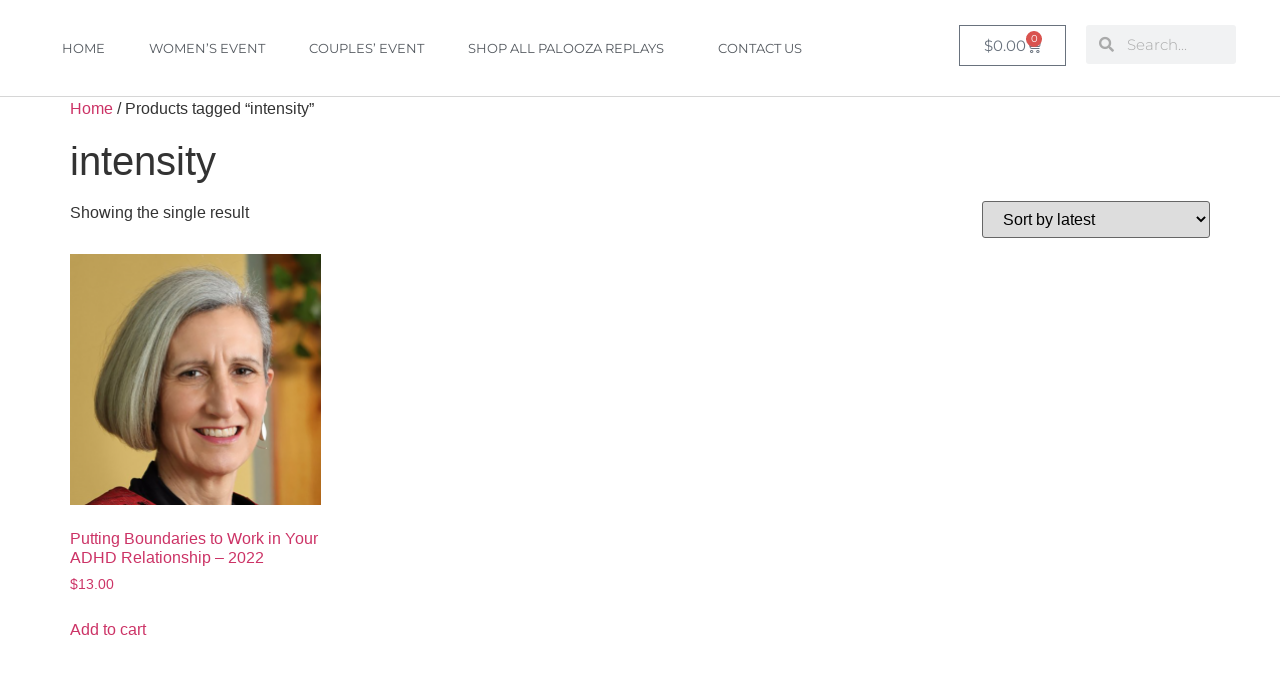

--- FILE ---
content_type: text/html; charset=UTF-8
request_url: https://adhdpalooza.com/product-tag/intensity/
body_size: 12220
content:
<!doctype html>
<html lang="en-US">
<head>
	<meta charset="UTF-8">
	<meta name="viewport" content="width=device-width, initial-scale=1">
	<link rel="profile" href="https://gmpg.org/xfn/11">
	<title>intensity &#8211; ADHD Paloozas</title>
<meta name='robots' content='max-image-preview:large' />
	<style>img:is([sizes="auto" i], [sizes^="auto," i]) { contain-intrinsic-size: 3000px 1500px }</style>
	<style id='global-styles-inline-css'>
:root{--wp--preset--aspect-ratio--square: 1;--wp--preset--aspect-ratio--4-3: 4/3;--wp--preset--aspect-ratio--3-4: 3/4;--wp--preset--aspect-ratio--3-2: 3/2;--wp--preset--aspect-ratio--2-3: 2/3;--wp--preset--aspect-ratio--16-9: 16/9;--wp--preset--aspect-ratio--9-16: 9/16;--wp--preset--color--black: #000000;--wp--preset--color--cyan-bluish-gray: #abb8c3;--wp--preset--color--white: #ffffff;--wp--preset--color--pale-pink: #f78da7;--wp--preset--color--vivid-red: #cf2e2e;--wp--preset--color--luminous-vivid-orange: #ff6900;--wp--preset--color--luminous-vivid-amber: #fcb900;--wp--preset--color--light-green-cyan: #7bdcb5;--wp--preset--color--vivid-green-cyan: #00d084;--wp--preset--color--pale-cyan-blue: #8ed1fc;--wp--preset--color--vivid-cyan-blue: #0693e3;--wp--preset--color--vivid-purple: #9b51e0;--wp--preset--gradient--vivid-cyan-blue-to-vivid-purple: linear-gradient(135deg,rgba(6,147,227,1) 0%,rgb(155,81,224) 100%);--wp--preset--gradient--light-green-cyan-to-vivid-green-cyan: linear-gradient(135deg,rgb(122,220,180) 0%,rgb(0,208,130) 100%);--wp--preset--gradient--luminous-vivid-amber-to-luminous-vivid-orange: linear-gradient(135deg,rgba(252,185,0,1) 0%,rgba(255,105,0,1) 100%);--wp--preset--gradient--luminous-vivid-orange-to-vivid-red: linear-gradient(135deg,rgba(255,105,0,1) 0%,rgb(207,46,46) 100%);--wp--preset--gradient--very-light-gray-to-cyan-bluish-gray: linear-gradient(135deg,rgb(238,238,238) 0%,rgb(169,184,195) 100%);--wp--preset--gradient--cool-to-warm-spectrum: linear-gradient(135deg,rgb(74,234,220) 0%,rgb(151,120,209) 20%,rgb(207,42,186) 40%,rgb(238,44,130) 60%,rgb(251,105,98) 80%,rgb(254,248,76) 100%);--wp--preset--gradient--blush-light-purple: linear-gradient(135deg,rgb(255,206,236) 0%,rgb(152,150,240) 100%);--wp--preset--gradient--blush-bordeaux: linear-gradient(135deg,rgb(254,205,165) 0%,rgb(254,45,45) 50%,rgb(107,0,62) 100%);--wp--preset--gradient--luminous-dusk: linear-gradient(135deg,rgb(255,203,112) 0%,rgb(199,81,192) 50%,rgb(65,88,208) 100%);--wp--preset--gradient--pale-ocean: linear-gradient(135deg,rgb(255,245,203) 0%,rgb(182,227,212) 50%,rgb(51,167,181) 100%);--wp--preset--gradient--electric-grass: linear-gradient(135deg,rgb(202,248,128) 0%,rgb(113,206,126) 100%);--wp--preset--gradient--midnight: linear-gradient(135deg,rgb(2,3,129) 0%,rgb(40,116,252) 100%);--wp--preset--font-size--small: 13px;--wp--preset--font-size--medium: 20px;--wp--preset--font-size--large: 36px;--wp--preset--font-size--x-large: 42px;--wp--preset--spacing--20: 0.44rem;--wp--preset--spacing--30: 0.67rem;--wp--preset--spacing--40: 1rem;--wp--preset--spacing--50: 1.5rem;--wp--preset--spacing--60: 2.25rem;--wp--preset--spacing--70: 3.38rem;--wp--preset--spacing--80: 5.06rem;--wp--preset--shadow--natural: 6px 6px 9px rgba(0, 0, 0, 0.2);--wp--preset--shadow--deep: 12px 12px 50px rgba(0, 0, 0, 0.4);--wp--preset--shadow--sharp: 6px 6px 0px rgba(0, 0, 0, 0.2);--wp--preset--shadow--outlined: 6px 6px 0px -3px rgba(255, 255, 255, 1), 6px 6px rgba(0, 0, 0, 1);--wp--preset--shadow--crisp: 6px 6px 0px rgba(0, 0, 0, 1);}:root { --wp--style--global--content-size: 800px;--wp--style--global--wide-size: 1200px; }:where(body) { margin: 0; }.wp-site-blocks > .alignleft { float: left; margin-right: 2em; }.wp-site-blocks > .alignright { float: right; margin-left: 2em; }.wp-site-blocks > .aligncenter { justify-content: center; margin-left: auto; margin-right: auto; }:where(.wp-site-blocks) > * { margin-block-start: 24px; margin-block-end: 0; }:where(.wp-site-blocks) > :first-child { margin-block-start: 0; }:where(.wp-site-blocks) > :last-child { margin-block-end: 0; }:root { --wp--style--block-gap: 24px; }:root :where(.is-layout-flow) > :first-child{margin-block-start: 0;}:root :where(.is-layout-flow) > :last-child{margin-block-end: 0;}:root :where(.is-layout-flow) > *{margin-block-start: 24px;margin-block-end: 0;}:root :where(.is-layout-constrained) > :first-child{margin-block-start: 0;}:root :where(.is-layout-constrained) > :last-child{margin-block-end: 0;}:root :where(.is-layout-constrained) > *{margin-block-start: 24px;margin-block-end: 0;}:root :where(.is-layout-flex){gap: 24px;}:root :where(.is-layout-grid){gap: 24px;}.is-layout-flow > .alignleft{float: left;margin-inline-start: 0;margin-inline-end: 2em;}.is-layout-flow > .alignright{float: right;margin-inline-start: 2em;margin-inline-end: 0;}.is-layout-flow > .aligncenter{margin-left: auto !important;margin-right: auto !important;}.is-layout-constrained > .alignleft{float: left;margin-inline-start: 0;margin-inline-end: 2em;}.is-layout-constrained > .alignright{float: right;margin-inline-start: 2em;margin-inline-end: 0;}.is-layout-constrained > .aligncenter{margin-left: auto !important;margin-right: auto !important;}.is-layout-constrained > :where(:not(.alignleft):not(.alignright):not(.alignfull)){max-width: var(--wp--style--global--content-size);margin-left: auto !important;margin-right: auto !important;}.is-layout-constrained > .alignwide{max-width: var(--wp--style--global--wide-size);}body .is-layout-flex{display: flex;}.is-layout-flex{flex-wrap: wrap;align-items: center;}.is-layout-flex > :is(*, div){margin: 0;}body .is-layout-grid{display: grid;}.is-layout-grid > :is(*, div){margin: 0;}body{padding-top: 0px;padding-right: 0px;padding-bottom: 0px;padding-left: 0px;}a:where(:not(.wp-element-button)){text-decoration: underline;}:root :where(.wp-element-button, .wp-block-button__link){background-color: #32373c;border-width: 0;color: #fff;font-family: inherit;font-size: inherit;line-height: inherit;padding: calc(0.667em + 2px) calc(1.333em + 2px);text-decoration: none;}.has-black-color{color: var(--wp--preset--color--black) !important;}.has-cyan-bluish-gray-color{color: var(--wp--preset--color--cyan-bluish-gray) !important;}.has-white-color{color: var(--wp--preset--color--white) !important;}.has-pale-pink-color{color: var(--wp--preset--color--pale-pink) !important;}.has-vivid-red-color{color: var(--wp--preset--color--vivid-red) !important;}.has-luminous-vivid-orange-color{color: var(--wp--preset--color--luminous-vivid-orange) !important;}.has-luminous-vivid-amber-color{color: var(--wp--preset--color--luminous-vivid-amber) !important;}.has-light-green-cyan-color{color: var(--wp--preset--color--light-green-cyan) !important;}.has-vivid-green-cyan-color{color: var(--wp--preset--color--vivid-green-cyan) !important;}.has-pale-cyan-blue-color{color: var(--wp--preset--color--pale-cyan-blue) !important;}.has-vivid-cyan-blue-color{color: var(--wp--preset--color--vivid-cyan-blue) !important;}.has-vivid-purple-color{color: var(--wp--preset--color--vivid-purple) !important;}.has-black-background-color{background-color: var(--wp--preset--color--black) !important;}.has-cyan-bluish-gray-background-color{background-color: var(--wp--preset--color--cyan-bluish-gray) !important;}.has-white-background-color{background-color: var(--wp--preset--color--white) !important;}.has-pale-pink-background-color{background-color: var(--wp--preset--color--pale-pink) !important;}.has-vivid-red-background-color{background-color: var(--wp--preset--color--vivid-red) !important;}.has-luminous-vivid-orange-background-color{background-color: var(--wp--preset--color--luminous-vivid-orange) !important;}.has-luminous-vivid-amber-background-color{background-color: var(--wp--preset--color--luminous-vivid-amber) !important;}.has-light-green-cyan-background-color{background-color: var(--wp--preset--color--light-green-cyan) !important;}.has-vivid-green-cyan-background-color{background-color: var(--wp--preset--color--vivid-green-cyan) !important;}.has-pale-cyan-blue-background-color{background-color: var(--wp--preset--color--pale-cyan-blue) !important;}.has-vivid-cyan-blue-background-color{background-color: var(--wp--preset--color--vivid-cyan-blue) !important;}.has-vivid-purple-background-color{background-color: var(--wp--preset--color--vivid-purple) !important;}.has-black-border-color{border-color: var(--wp--preset--color--black) !important;}.has-cyan-bluish-gray-border-color{border-color: var(--wp--preset--color--cyan-bluish-gray) !important;}.has-white-border-color{border-color: var(--wp--preset--color--white) !important;}.has-pale-pink-border-color{border-color: var(--wp--preset--color--pale-pink) !important;}.has-vivid-red-border-color{border-color: var(--wp--preset--color--vivid-red) !important;}.has-luminous-vivid-orange-border-color{border-color: var(--wp--preset--color--luminous-vivid-orange) !important;}.has-luminous-vivid-amber-border-color{border-color: var(--wp--preset--color--luminous-vivid-amber) !important;}.has-light-green-cyan-border-color{border-color: var(--wp--preset--color--light-green-cyan) !important;}.has-vivid-green-cyan-border-color{border-color: var(--wp--preset--color--vivid-green-cyan) !important;}.has-pale-cyan-blue-border-color{border-color: var(--wp--preset--color--pale-cyan-blue) !important;}.has-vivid-cyan-blue-border-color{border-color: var(--wp--preset--color--vivid-cyan-blue) !important;}.has-vivid-purple-border-color{border-color: var(--wp--preset--color--vivid-purple) !important;}.has-vivid-cyan-blue-to-vivid-purple-gradient-background{background: var(--wp--preset--gradient--vivid-cyan-blue-to-vivid-purple) !important;}.has-light-green-cyan-to-vivid-green-cyan-gradient-background{background: var(--wp--preset--gradient--light-green-cyan-to-vivid-green-cyan) !important;}.has-luminous-vivid-amber-to-luminous-vivid-orange-gradient-background{background: var(--wp--preset--gradient--luminous-vivid-amber-to-luminous-vivid-orange) !important;}.has-luminous-vivid-orange-to-vivid-red-gradient-background{background: var(--wp--preset--gradient--luminous-vivid-orange-to-vivid-red) !important;}.has-very-light-gray-to-cyan-bluish-gray-gradient-background{background: var(--wp--preset--gradient--very-light-gray-to-cyan-bluish-gray) !important;}.has-cool-to-warm-spectrum-gradient-background{background: var(--wp--preset--gradient--cool-to-warm-spectrum) !important;}.has-blush-light-purple-gradient-background{background: var(--wp--preset--gradient--blush-light-purple) !important;}.has-blush-bordeaux-gradient-background{background: var(--wp--preset--gradient--blush-bordeaux) !important;}.has-luminous-dusk-gradient-background{background: var(--wp--preset--gradient--luminous-dusk) !important;}.has-pale-ocean-gradient-background{background: var(--wp--preset--gradient--pale-ocean) !important;}.has-electric-grass-gradient-background{background: var(--wp--preset--gradient--electric-grass) !important;}.has-midnight-gradient-background{background: var(--wp--preset--gradient--midnight) !important;}.has-small-font-size{font-size: var(--wp--preset--font-size--small) !important;}.has-medium-font-size{font-size: var(--wp--preset--font-size--medium) !important;}.has-large-font-size{font-size: var(--wp--preset--font-size--large) !important;}.has-x-large-font-size{font-size: var(--wp--preset--font-size--x-large) !important;}
:root :where(.wp-block-pullquote){font-size: 1.5em;line-height: 1.6;}
</style>
<link rel='stylesheet' id='gdprmagnificpopup-css' href='https://adhdpalooza.com/wp-content/plugins/be-gdpr/public/css/magnific-popup.css?ver=1.1.6' media='all' />
<link rel='stylesheet' id='be-gdpr-css' href='https://adhdpalooza.com/wp-content/plugins/be-gdpr/public/css/be-gdpr-public.css?ver=1.1.6' media='all' />
<link rel='stylesheet' id='woocommerce-layout-css' href='https://adhdpalooza.com/wp-content/plugins/woocommerce/assets/css/woocommerce-layout.css?ver=10.4.3' media='all' />
<link rel='stylesheet' id='woocommerce-smallscreen-css' href='https://adhdpalooza.com/wp-content/plugins/woocommerce/assets/css/woocommerce-smallscreen.css?ver=10.4.3' media='only screen and (max-width: 768px)' />
<link rel='stylesheet' id='woocommerce-general-css' href='https://adhdpalooza.com/wp-content/plugins/woocommerce/assets/css/woocommerce.css?ver=10.4.3' media='all' />
<style id='woocommerce-inline-inline-css'>
.woocommerce form .form-row .required { visibility: visible; }
</style>
<link rel='stylesheet' id='wc-mnm-frontend-css' href='https://adhdpalooza.com/wp-content/plugins/woocommerce-mix-and-match-products/assets/css/mnm-frontend.css?ver=1.2.4' media='all' />
<link rel='stylesheet' id='hello-elementor-css' href='https://adhdpalooza.com/wp-content/themes/hello-elementor/assets/css/reset.css?ver=3.4.5' media='all' />
<link rel='stylesheet' id='hello-elementor-theme-style-css' href='https://adhdpalooza.com/wp-content/themes/hello-elementor/assets/css/theme.css?ver=3.4.5' media='all' />
<link rel='stylesheet' id='hello-elementor-header-footer-css' href='https://adhdpalooza.com/wp-content/themes/hello-elementor/assets/css/header-footer.css?ver=3.4.5' media='all' />
<link rel='stylesheet' id='elementor-frontend-css' href='https://adhdpalooza.com/wp-content/plugins/elementor/assets/css/frontend.min.css?ver=3.34.1' media='all' />
<link rel='stylesheet' id='widget-nav-menu-css' href='https://adhdpalooza.com/wp-content/plugins/elementor-pro/assets/css/widget-nav-menu.min.css?ver=3.29.2' media='all' />
<link rel='stylesheet' id='widget-woocommerce-menu-cart-css' href='https://adhdpalooza.com/wp-content/plugins/elementor-pro/assets/css/widget-woocommerce-menu-cart.min.css?ver=3.29.2' media='all' />
<link rel='stylesheet' id='widget-search-form-css' href='https://adhdpalooza.com/wp-content/plugins/elementor-pro/assets/css/widget-search-form.min.css?ver=3.29.2' media='all' />
<link rel='stylesheet' id='elementor-icons-shared-0-css' href='https://adhdpalooza.com/wp-content/plugins/elementor/assets/lib/font-awesome/css/fontawesome.min.css?ver=5.15.3' media='all' />
<link rel='stylesheet' id='elementor-icons-fa-solid-css' href='https://adhdpalooza.com/wp-content/plugins/elementor/assets/lib/font-awesome/css/solid.min.css?ver=5.15.3' media='all' />
<link rel='stylesheet' id='elementor-icons-css' href='https://adhdpalooza.com/wp-content/plugins/elementor/assets/lib/eicons/css/elementor-icons.min.css?ver=5.45.0' media='all' />
<link rel='stylesheet' id='elementor-post-9803-css' href='https://adhdpalooza.com/wp-content/uploads/elementor/css/post-9803.css?ver=1768296074' media='all' />
<link rel='stylesheet' id='elementor-post-8753-css' href='https://adhdpalooza.com/wp-content/uploads/elementor/css/post-8753.css?ver=1768296075' media='all' />
<link rel='stylesheet' id='bdt-uikit-css' href='https://adhdpalooza.com/wp-content/plugins/bdthemes-element-pack/assets/css/bdt-uikit.css?ver=3.21.7' media='all' />
<link rel='stylesheet' id='ep-helper-css' href='https://adhdpalooza.com/wp-content/plugins/bdthemes-element-pack/assets/css/ep-helper.css?ver=9.0.12' media='all' />
<link rel='stylesheet' id='elementor-gf-local-montserrat-css' href='https://adhdpalooza.com/wp-content/uploads/elementor/google-fonts/css/montserrat.css?ver=1742826492' media='all' />
<script src="https://adhdpalooza.com/wp-includes/js/jquery/jquery.min.js?ver=3.7.1" id="jquery-core-js" type="cd8f401c3b4c18140564419b-text/javascript"></script>
<script src="https://adhdpalooza.com/wp-includes/js/jquery/jquery-migrate.min.js?ver=3.4.1" id="jquery-migrate-js" type="cd8f401c3b4c18140564419b-text/javascript"></script>
<script id="be-gdpr-js-extra" type="cd8f401c3b4c18140564419b-text/javascript">
var beGdprConcerns = [];
</script>
<script src="https://adhdpalooza.com/wp-content/plugins/be-gdpr/public/js/be-gdpr-public.js?ver=1.1.6" id="be-gdpr-js" type="cd8f401c3b4c18140564419b-text/javascript"></script>
<script src="https://adhdpalooza.com/wp-content/plugins/woocommerce/assets/js/js-cookie/js.cookie.min.js?ver=2.1.4-wc.10.4.3" id="wc-js-cookie-js" defer data-wp-strategy="defer" type="cd8f401c3b4c18140564419b-text/javascript"></script>
<script id="wc-cart-fragments-js-extra" type="cd8f401c3b4c18140564419b-text/javascript">
var wc_cart_fragments_params = {"ajax_url":"\/wp-admin\/admin-ajax.php","wc_ajax_url":"\/?wc-ajax=%%endpoint%%","cart_hash_key":"wc_cart_hash_06e14a3673f2b13ccacc36afdc56db97","fragment_name":"wc_fragments_06e14a3673f2b13ccacc36afdc56db97","request_timeout":"5000"};
</script>
<script src="https://adhdpalooza.com/wp-content/plugins/woocommerce/assets/js/frontend/cart-fragments.min.js?ver=10.4.3" id="wc-cart-fragments-js" defer data-wp-strategy="defer" type="cd8f401c3b4c18140564419b-text/javascript"></script>
<script src="https://adhdpalooza.com/wp-content/plugins/woocommerce/assets/js/jquery-blockui/jquery.blockUI.min.js?ver=2.7.0-wc.10.4.3" id="wc-jquery-blockui-js" defer data-wp-strategy="defer" type="cd8f401c3b4c18140564419b-text/javascript"></script>
<script id="wc-add-to-cart-js-extra" type="cd8f401c3b4c18140564419b-text/javascript">
var wc_add_to_cart_params = {"ajax_url":"\/wp-admin\/admin-ajax.php","wc_ajax_url":"\/?wc-ajax=%%endpoint%%","i18n_view_cart":"View cart","cart_url":"https:\/\/adhdpalooza.com\/cart\/","is_cart":"","cart_redirect_after_add":"no"};
</script>
<script src="https://adhdpalooza.com/wp-content/plugins/woocommerce/assets/js/frontend/add-to-cart.min.js?ver=10.4.3" id="wc-add-to-cart-js" defer data-wp-strategy="defer" type="cd8f401c3b4c18140564419b-text/javascript"></script>
<script id="woocommerce-js-extra" type="cd8f401c3b4c18140564419b-text/javascript">
var woocommerce_params = {"ajax_url":"\/wp-admin\/admin-ajax.php","wc_ajax_url":"\/?wc-ajax=%%endpoint%%","i18n_password_show":"Show password","i18n_password_hide":"Hide password"};
</script>
<script src="https://adhdpalooza.com/wp-content/plugins/woocommerce/assets/js/frontend/woocommerce.min.js?ver=10.4.3" id="woocommerce-js" defer data-wp-strategy="defer" type="cd8f401c3b4c18140564419b-text/javascript"></script>
<script id="WCPAY_ASSETS-js-extra" type="cd8f401c3b4c18140564419b-text/javascript">
var wcpayAssets = {"url":"https:\/\/adhdpalooza.com\/wp-content\/plugins\/woocommerce-payments\/dist\/"};
</script>
<link rel="https://api.w.org/" href="https://adhdpalooza.com/wp-json/" /><link rel="alternate" title="JSON" type="application/json" href="https://adhdpalooza.com/wp-json/wp/v2/product_tag/865" />	<noscript><style>.woocommerce-product-gallery{ opacity: 1 !important; }</style></noscript>
						<!-- Google Analytics tracking code output by Beehive Analytics Pro -->
						<script async src="https://www.googletagmanager.com/gtag/js?id=G-HCMWYL3G04&l=beehiveDataLayer" type="cd8f401c3b4c18140564419b-text/javascript"></script>
		<script type="cd8f401c3b4c18140564419b-text/javascript">
						window.beehiveDataLayer = window.beehiveDataLayer || [];
			function beehive_ga() {beehiveDataLayer.push(arguments);}
			beehive_ga('js', new Date())
						beehive_ga('config', 'G-HCMWYL3G04', {
				'anonymize_ip': false,
				'allow_google_signals': false,
			})
					</script>
		<meta name="generator" content="Elementor 3.34.1; features: additional_custom_breakpoints; settings: css_print_method-external, google_font-enabled, font_display-auto">
			<style>
				.e-con.e-parent:nth-of-type(n+4):not(.e-lazyloaded):not(.e-no-lazyload),
				.e-con.e-parent:nth-of-type(n+4):not(.e-lazyloaded):not(.e-no-lazyload) * {
					background-image: none !important;
				}
				@media screen and (max-height: 1024px) {
					.e-con.e-parent:nth-of-type(n+3):not(.e-lazyloaded):not(.e-no-lazyload),
					.e-con.e-parent:nth-of-type(n+3):not(.e-lazyloaded):not(.e-no-lazyload) * {
						background-image: none !important;
					}
				}
				@media screen and (max-height: 640px) {
					.e-con.e-parent:nth-of-type(n+2):not(.e-lazyloaded):not(.e-no-lazyload),
					.e-con.e-parent:nth-of-type(n+2):not(.e-lazyloaded):not(.e-no-lazyload) * {
						background-image: none !important;
					}
				}
			</style>
			<link rel="icon" href="https://adhdpalooza.com/wp-content/uploads/2023/07/cropped-palooza-3-32x32.jpg" sizes="32x32" />
<link rel="icon" href="https://adhdpalooza.com/wp-content/uploads/2023/07/cropped-palooza-3-192x192.jpg" sizes="192x192" />
<link rel="apple-touch-icon" href="https://adhdpalooza.com/wp-content/uploads/2023/07/cropped-palooza-3-180x180.jpg" />
<meta name="msapplication-TileImage" content="https://adhdpalooza.com/wp-content/uploads/2023/07/cropped-palooza-3-270x270.jpg" />
</head>
<body class="archive tax-product_tag term-intensity term-865 wp-embed-responsive wp-theme-hello-elementor theme-hello-elementor woocommerce woocommerce-page woocommerce-no-js hello-elementor-default elementor-default elementor-kit-9803">


<a class="skip-link screen-reader-text" href="#content">Skip to content</a>

		<div data-elementor-type="header" data-elementor-id="8753" class="elementor elementor-8753 elementor-location-header" data-elementor-settings="{&quot;element_pack_global_tooltip_width&quot;:{&quot;unit&quot;:&quot;px&quot;,&quot;size&quot;:&quot;&quot;,&quot;sizes&quot;:[]},&quot;element_pack_global_tooltip_width_tablet&quot;:{&quot;unit&quot;:&quot;px&quot;,&quot;size&quot;:&quot;&quot;,&quot;sizes&quot;:[]},&quot;element_pack_global_tooltip_width_mobile&quot;:{&quot;unit&quot;:&quot;px&quot;,&quot;size&quot;:&quot;&quot;,&quot;sizes&quot;:[]},&quot;element_pack_global_tooltip_padding&quot;:{&quot;unit&quot;:&quot;px&quot;,&quot;top&quot;:&quot;&quot;,&quot;right&quot;:&quot;&quot;,&quot;bottom&quot;:&quot;&quot;,&quot;left&quot;:&quot;&quot;,&quot;isLinked&quot;:true},&quot;element_pack_global_tooltip_padding_tablet&quot;:{&quot;unit&quot;:&quot;px&quot;,&quot;top&quot;:&quot;&quot;,&quot;right&quot;:&quot;&quot;,&quot;bottom&quot;:&quot;&quot;,&quot;left&quot;:&quot;&quot;,&quot;isLinked&quot;:true},&quot;element_pack_global_tooltip_padding_mobile&quot;:{&quot;unit&quot;:&quot;px&quot;,&quot;top&quot;:&quot;&quot;,&quot;right&quot;:&quot;&quot;,&quot;bottom&quot;:&quot;&quot;,&quot;left&quot;:&quot;&quot;,&quot;isLinked&quot;:true},&quot;element_pack_global_tooltip_border_radius&quot;:{&quot;unit&quot;:&quot;px&quot;,&quot;top&quot;:&quot;&quot;,&quot;right&quot;:&quot;&quot;,&quot;bottom&quot;:&quot;&quot;,&quot;left&quot;:&quot;&quot;,&quot;isLinked&quot;:true},&quot;element_pack_global_tooltip_border_radius_tablet&quot;:{&quot;unit&quot;:&quot;px&quot;,&quot;top&quot;:&quot;&quot;,&quot;right&quot;:&quot;&quot;,&quot;bottom&quot;:&quot;&quot;,&quot;left&quot;:&quot;&quot;,&quot;isLinked&quot;:true},&quot;element_pack_global_tooltip_border_radius_mobile&quot;:{&quot;unit&quot;:&quot;px&quot;,&quot;top&quot;:&quot;&quot;,&quot;right&quot;:&quot;&quot;,&quot;bottom&quot;:&quot;&quot;,&quot;left&quot;:&quot;&quot;,&quot;isLinked&quot;:true}}" data-elementor-post-type="elementor_library">
					<header class="elementor-section elementor-top-section elementor-element elementor-element-784eeea4 elementor-section-full_width elementor-section-content-middle elementor-section-height-default elementor-section-height-default" data-id="784eeea4" data-element_type="section" data-settings="{&quot;background_background&quot;:&quot;classic&quot;}">
						<div class="elementor-container elementor-column-gap-default">
					<div class="elementor-column elementor-col-100 elementor-top-column elementor-element elementor-element-338e3b2d" data-id="338e3b2d" data-element_type="column">
			<div class="elementor-widget-wrap elementor-element-populated">
						<section class="elementor-section elementor-inner-section elementor-element elementor-element-7f513cf4 elementor-section-full_width elementor-section-height-default elementor-section-height-default" data-id="7f513cf4" data-element_type="section">
						<div class="elementor-container elementor-column-gap-default">
					<div class="elementor-column elementor-col-33 elementor-inner-column elementor-element elementor-element-7a85502b" data-id="7a85502b" data-element_type="column">
			<div class="elementor-widget-wrap elementor-element-populated">
						<div class="elementor-element elementor-element-166ddfc2 elementor-nav-menu__align-start elementor-nav-menu--stretch elementor-nav-menu--dropdown-tablet elementor-nav-menu__text-align-aside elementor-nav-menu--toggle elementor-nav-menu--burger elementor-widget elementor-widget-nav-menu" data-id="166ddfc2" data-element_type="widget" data-settings="{&quot;full_width&quot;:&quot;stretch&quot;,&quot;submenu_icon&quot;:{&quot;value&quot;:&quot;&lt;i class=\&quot;\&quot;&gt;&lt;\/i&gt;&quot;,&quot;library&quot;:&quot;&quot;},&quot;layout&quot;:&quot;horizontal&quot;,&quot;toggle&quot;:&quot;burger&quot;}" data-widget_type="nav-menu.default">
				<div class="elementor-widget-container">
								<nav aria-label="Menu" class="elementor-nav-menu--main elementor-nav-menu__container elementor-nav-menu--layout-horizontal e--pointer-none">
				<ul id="menu-1-166ddfc2" class="elementor-nav-menu"><li class="menu-item menu-item-type-post_type menu-item-object-page menu-item-home menu-item-7176"><a href="https://adhdpalooza.com/" class="elementor-item">Home</a></li>
<li class="menu-item menu-item-type-custom menu-item-object-custom menu-item-7177"><a href="https://adhdpalooza.com/women-2/" class="elementor-item">Women&#8217;s Event</a></li>
<li class="menu-item menu-item-type-post_type menu-item-object-page menu-item-19817"><a href="https://adhdpalooza.com/couples-2-2/" class="elementor-item">Couples’ Event</a></li>
<li class="menu-item menu-item-type-post_type menu-item-object-page menu-item-has-children menu-item-7179"><a href="https://adhdpalooza.com/shop/" class="elementor-item">Shop All Palooza Replays</a>
<ul class="sub-menu elementor-nav-menu--dropdown">
	<li class="menu-item menu-item-type-taxonomy menu-item-object-product_cat menu-item-has-children menu-item-8947"><a href="https://adhdpalooza.com/product-category/adult-adhd/" class="elementor-sub-item">Adult ADHD</a>
	<ul class="sub-menu elementor-nav-menu--dropdown">
		<li class="menu-item menu-item-type-taxonomy menu-item-object-product_cat menu-item-has-children menu-item-8948"><a href="https://adhdpalooza.com/product-category/adult-adhd/40-plus-adhd-women/" class="elementor-sub-item">40+ ADHD women</a>
		<ul class="sub-menu elementor-nav-menu--dropdown">
			<li class="menu-item menu-item-type-taxonomy menu-item-object-product_cat menu-item-8949"><a href="https://adhdpalooza.com/product-category/adult-adhd/40-plus-adhd-women/hormones/" class="elementor-sub-item">Hormones</a></li>
		</ul>
</li>
		<li class="menu-item menu-item-type-taxonomy menu-item-object-product_cat menu-item-has-children menu-item-8950"><a href="https://adhdpalooza.com/product-category/adult-adhd/adhd-add-ons/" class="elementor-sub-item">ADHD Add-Ons</a>
		<ul class="sub-menu elementor-nav-menu--dropdown">
			<li class="menu-item menu-item-type-taxonomy menu-item-object-product_cat menu-item-8951"><a href="https://adhdpalooza.com/product-category/adult-adhd/adhd-add-ons/addiction/" class="elementor-sub-item">Addiction</a></li>
			<li class="menu-item menu-item-type-taxonomy menu-item-object-product_cat menu-item-8952"><a href="https://adhdpalooza.com/product-category/adult-adhd/adhd-add-ons/anxiety/" class="elementor-sub-item">Anxiety</a></li>
			<li class="menu-item menu-item-type-taxonomy menu-item-object-product_cat menu-item-8953"><a href="https://adhdpalooza.com/product-category/adult-adhd/adhd-add-ons/depression/" class="elementor-sub-item">Depression</a></li>
		</ul>
</li>
		<li class="menu-item menu-item-type-taxonomy menu-item-object-product_cat menu-item-has-children menu-item-8954"><a href="https://adhdpalooza.com/product-category/adult-adhd/adhd-basics/" class="elementor-sub-item">ADHD Basics</a>
		<ul class="sub-menu elementor-nav-menu--dropdown">
			<li class="menu-item menu-item-type-taxonomy menu-item-object-product_cat menu-item-8955"><a href="https://adhdpalooza.com/product-category/adult-adhd/adhd-basics/diagnosis/" class="elementor-sub-item">Diagnosis</a></li>
			<li class="menu-item menu-item-type-taxonomy menu-item-object-product_cat menu-item-8956"><a href="https://adhdpalooza.com/product-category/adult-adhd/adhd-basics/emotions/" class="elementor-sub-item">Emotions</a></li>
			<li class="menu-item menu-item-type-taxonomy menu-item-object-product_cat menu-item-8957"><a href="https://adhdpalooza.com/product-category/adult-adhd/adhd-basics/executive-function/" class="elementor-sub-item">Executive Function</a></li>
			<li class="menu-item menu-item-type-taxonomy menu-item-object-product_cat menu-item-8958"><a href="https://adhdpalooza.com/product-category/adult-adhd/adhd-basics/finances/" class="elementor-sub-item">Finances</a></li>
			<li class="menu-item menu-item-type-taxonomy menu-item-object-product_cat menu-item-8959"><a href="https://adhdpalooza.com/product-category/adult-adhd/adhd-basics/memory/" class="elementor-sub-item">Memory</a></li>
			<li class="menu-item menu-item-type-taxonomy menu-item-object-product_cat menu-item-8960"><a href="https://adhdpalooza.com/product-category/adult-adhd/organization/" class="elementor-sub-item">Organization</a></li>
			<li class="menu-item menu-item-type-taxonomy menu-item-object-product_cat menu-item-8961"><a href="https://adhdpalooza.com/product-category/adult-adhd/adhd-basics/overwhelm/" class="elementor-sub-item">Overwhelm</a></li>
			<li class="menu-item menu-item-type-taxonomy menu-item-object-product_cat menu-item-8962"><a href="https://adhdpalooza.com/product-category/adult-adhd/adhd-basics/procrastination/" class="elementor-sub-item">Procrastination</a></li>
			<li class="menu-item menu-item-type-taxonomy menu-item-object-product_cat menu-item-8963"><a href="https://adhdpalooza.com/product-category/adult-adhd/adhd-basics/sensitivity/" class="elementor-sub-item">Sensitivity</a></li>
			<li class="menu-item menu-item-type-taxonomy menu-item-object-product_cat menu-item-8964"><a href="https://adhdpalooza.com/product-category/adult-adhd/adhd-basics/sleep/" class="elementor-sub-item">Sleep</a></li>
		</ul>
</li>
		<li class="menu-item menu-item-type-taxonomy menu-item-object-product_cat menu-item-8965"><a href="https://adhdpalooza.com/product-category/adult-adhd/adhd-at-work/" class="elementor-sub-item">Career/Work</a></li>
		<li class="menu-item menu-item-type-taxonomy menu-item-object-product_cat menu-item-8966"><a href="https://adhdpalooza.com/product-category/adult-adhd/deeper-richer-adhd/" class="elementor-sub-item">Deeper, Richer ADHD</a></li>
		<li class="menu-item menu-item-type-taxonomy menu-item-object-product_cat menu-item-8967"><a href="https://adhdpalooza.com/product-category/adult-adhd/productivity/" class="elementor-sub-item">Productivity</a></li>
		<li class="menu-item menu-item-type-taxonomy menu-item-object-product_cat menu-item-8968"><a href="https://adhdpalooza.com/product-category/adult-adhd/relationships/" class="elementor-sub-item">Relationships</a></li>
		<li class="menu-item menu-item-type-taxonomy menu-item-object-product_cat menu-item-8969"><a href="https://adhdpalooza.com/product-category/adult-adhd/social-stigma/" class="elementor-sub-item">Social Stigma</a></li>
		<li class="menu-item menu-item-type-taxonomy menu-item-object-product_cat menu-item-has-children menu-item-8970"><a href="https://adhdpalooza.com/product-category/adult-adhd/treatment/" class="elementor-sub-item">Treatment</a>
		<ul class="sub-menu elementor-nav-menu--dropdown">
			<li class="menu-item menu-item-type-taxonomy menu-item-object-product_cat menu-item-8971"><a href="https://adhdpalooza.com/product-category/adult-adhd/treatment/coaching/" class="elementor-sub-item">Coaching</a></li>
		</ul>
</li>
		<li class="menu-item menu-item-type-taxonomy menu-item-object-product_cat menu-item-8974"><a href="https://adhdpalooza.com/product-category/adult-adhd/your-adhd-life/" class="elementor-sub-item">Your ADHD Life</a></li>
	</ul>
</li>
	<li class="menu-item menu-item-type-taxonomy menu-item-object-product_cat menu-item-has-children menu-item-8932"><a href="https://adhdpalooza.com/product-category/adhd-kids/" class="elementor-sub-item">ADHD Kids</a>
	<ul class="sub-menu elementor-nav-menu--dropdown">
		<li class="menu-item menu-item-type-taxonomy menu-item-object-product_cat menu-item-8933"><a href="https://adhdpalooza.com/product-category/adhd-kids/adhd-in-girls/" class="elementor-sub-item">ADHD in Girls</a></li>
		<li class="menu-item menu-item-type-taxonomy menu-item-object-product_cat menu-item-8934"><a href="https://adhdpalooza.com/product-category/adhd-kids/behavior/" class="elementor-sub-item">Behavior</a></li>
		<li class="menu-item menu-item-type-taxonomy menu-item-object-product_cat menu-item-has-children menu-item-8935"><a href="https://adhdpalooza.com/product-category/adhd-kids/co-existing-conditions/" class="elementor-sub-item">Co-Existing Conditions</a>
		<ul class="sub-menu elementor-nav-menu--dropdown">
			<li class="menu-item menu-item-type-taxonomy menu-item-object-product_cat menu-item-8936"><a href="https://adhdpalooza.com/product-category/adhd-kids/co-existing-conditions/autism/" class="elementor-sub-item">Autism</a></li>
			<li class="menu-item menu-item-type-taxonomy menu-item-object-product_cat menu-item-8937"><a href="https://adhdpalooza.com/product-category/adhd-kids/co-existing-conditions/sensory/" class="elementor-sub-item">Sensory</a></li>
			<li class="menu-item menu-item-type-taxonomy menu-item-object-product_cat menu-item-8938"><a href="https://adhdpalooza.com/product-category/adhd-kids/co-existing-conditions/twice-exceptional/" class="elementor-sub-item">Twice-Exceptional</a></li>
		</ul>
</li>
		<li class="menu-item menu-item-type-taxonomy menu-item-object-product_cat menu-item-8939"><a href="https://adhdpalooza.com/product-category/adhd-kids/creativity/" class="elementor-sub-item">Creativity</a></li>
		<li class="menu-item menu-item-type-taxonomy menu-item-object-product_cat menu-item-8940"><a href="https://adhdpalooza.com/product-category/adhd-kids/executive-functioning/" class="elementor-sub-item">Executive Functioning</a></li>
		<li class="menu-item menu-item-type-taxonomy menu-item-object-product_cat menu-item-8941"><a href="https://adhdpalooza.com/product-category/adhd-kids/parents-with-adhd/" class="elementor-sub-item">Parents with ADHD</a></li>
		<li class="menu-item menu-item-type-taxonomy menu-item-object-product_cat menu-item-8942"><a href="https://adhdpalooza.com/product-category/adhd-kids/resilience/" class="elementor-sub-item">Resilience</a></li>
		<li class="menu-item menu-item-type-taxonomy menu-item-object-product_cat menu-item-8943"><a href="https://adhdpalooza.com/product-category/adhd-kids/school/" class="elementor-sub-item">School</a></li>
		<li class="menu-item menu-item-type-taxonomy menu-item-object-product_cat menu-item-8944"><a href="https://adhdpalooza.com/product-category/adhd-kids/sleep-adhd-kids/" class="elementor-sub-item">Sleep</a></li>
		<li class="menu-item menu-item-type-taxonomy menu-item-object-product_cat menu-item-8945"><a href="https://adhdpalooza.com/product-category/adhd-kids/transitioning-after-high-school/" class="elementor-sub-item">Transitioning After High School</a></li>
		<li class="menu-item menu-item-type-taxonomy menu-item-object-product_cat menu-item-8946"><a href="https://adhdpalooza.com/product-category/adhd-kids/treatment-kids/" class="elementor-sub-item">Treatment</a></li>
	</ul>
</li>
	<li class="menu-item menu-item-type-taxonomy menu-item-object-product_cat menu-item-8972"><a href="https://adhdpalooza.com/product-category/bundles/" class="elementor-sub-item">Mix-n-Match</a></li>
	<li class="menu-item menu-item-type-taxonomy menu-item-object-product_cat menu-item-8973"><a href="https://adhdpalooza.com/product-category/value-packs/" class="elementor-sub-item">VALUE PACKS!</a></li>
</ul>
</li>
<li class="menu-item menu-item-type-post_type menu-item-object-page menu-item-7558"><a href="https://adhdpalooza.com/contact-us/" class="elementor-item">Contact Us</a></li>
</ul>			</nav>
					<div class="elementor-menu-toggle" role="button" tabindex="0" aria-label="Menu Toggle" aria-expanded="false">
			<i aria-hidden="true" role="presentation" class="elementor-menu-toggle__icon--open eicon-menu-bar"></i><i aria-hidden="true" role="presentation" class="elementor-menu-toggle__icon--close eicon-close"></i>		</div>
					<nav class="elementor-nav-menu--dropdown elementor-nav-menu__container" aria-hidden="true">
				<ul id="menu-2-166ddfc2" class="elementor-nav-menu"><li class="menu-item menu-item-type-post_type menu-item-object-page menu-item-home menu-item-7176"><a href="https://adhdpalooza.com/" class="elementor-item" tabindex="-1">Home</a></li>
<li class="menu-item menu-item-type-custom menu-item-object-custom menu-item-7177"><a href="https://adhdpalooza.com/women-2/" class="elementor-item" tabindex="-1">Women&#8217;s Event</a></li>
<li class="menu-item menu-item-type-post_type menu-item-object-page menu-item-19817"><a href="https://adhdpalooza.com/couples-2-2/" class="elementor-item" tabindex="-1">Couples’ Event</a></li>
<li class="menu-item menu-item-type-post_type menu-item-object-page menu-item-has-children menu-item-7179"><a href="https://adhdpalooza.com/shop/" class="elementor-item" tabindex="-1">Shop All Palooza Replays</a>
<ul class="sub-menu elementor-nav-menu--dropdown">
	<li class="menu-item menu-item-type-taxonomy menu-item-object-product_cat menu-item-has-children menu-item-8947"><a href="https://adhdpalooza.com/product-category/adult-adhd/" class="elementor-sub-item" tabindex="-1">Adult ADHD</a>
	<ul class="sub-menu elementor-nav-menu--dropdown">
		<li class="menu-item menu-item-type-taxonomy menu-item-object-product_cat menu-item-has-children menu-item-8948"><a href="https://adhdpalooza.com/product-category/adult-adhd/40-plus-adhd-women/" class="elementor-sub-item" tabindex="-1">40+ ADHD women</a>
		<ul class="sub-menu elementor-nav-menu--dropdown">
			<li class="menu-item menu-item-type-taxonomy menu-item-object-product_cat menu-item-8949"><a href="https://adhdpalooza.com/product-category/adult-adhd/40-plus-adhd-women/hormones/" class="elementor-sub-item" tabindex="-1">Hormones</a></li>
		</ul>
</li>
		<li class="menu-item menu-item-type-taxonomy menu-item-object-product_cat menu-item-has-children menu-item-8950"><a href="https://adhdpalooza.com/product-category/adult-adhd/adhd-add-ons/" class="elementor-sub-item" tabindex="-1">ADHD Add-Ons</a>
		<ul class="sub-menu elementor-nav-menu--dropdown">
			<li class="menu-item menu-item-type-taxonomy menu-item-object-product_cat menu-item-8951"><a href="https://adhdpalooza.com/product-category/adult-adhd/adhd-add-ons/addiction/" class="elementor-sub-item" tabindex="-1">Addiction</a></li>
			<li class="menu-item menu-item-type-taxonomy menu-item-object-product_cat menu-item-8952"><a href="https://adhdpalooza.com/product-category/adult-adhd/adhd-add-ons/anxiety/" class="elementor-sub-item" tabindex="-1">Anxiety</a></li>
			<li class="menu-item menu-item-type-taxonomy menu-item-object-product_cat menu-item-8953"><a href="https://adhdpalooza.com/product-category/adult-adhd/adhd-add-ons/depression/" class="elementor-sub-item" tabindex="-1">Depression</a></li>
		</ul>
</li>
		<li class="menu-item menu-item-type-taxonomy menu-item-object-product_cat menu-item-has-children menu-item-8954"><a href="https://adhdpalooza.com/product-category/adult-adhd/adhd-basics/" class="elementor-sub-item" tabindex="-1">ADHD Basics</a>
		<ul class="sub-menu elementor-nav-menu--dropdown">
			<li class="menu-item menu-item-type-taxonomy menu-item-object-product_cat menu-item-8955"><a href="https://adhdpalooza.com/product-category/adult-adhd/adhd-basics/diagnosis/" class="elementor-sub-item" tabindex="-1">Diagnosis</a></li>
			<li class="menu-item menu-item-type-taxonomy menu-item-object-product_cat menu-item-8956"><a href="https://adhdpalooza.com/product-category/adult-adhd/adhd-basics/emotions/" class="elementor-sub-item" tabindex="-1">Emotions</a></li>
			<li class="menu-item menu-item-type-taxonomy menu-item-object-product_cat menu-item-8957"><a href="https://adhdpalooza.com/product-category/adult-adhd/adhd-basics/executive-function/" class="elementor-sub-item" tabindex="-1">Executive Function</a></li>
			<li class="menu-item menu-item-type-taxonomy menu-item-object-product_cat menu-item-8958"><a href="https://adhdpalooza.com/product-category/adult-adhd/adhd-basics/finances/" class="elementor-sub-item" tabindex="-1">Finances</a></li>
			<li class="menu-item menu-item-type-taxonomy menu-item-object-product_cat menu-item-8959"><a href="https://adhdpalooza.com/product-category/adult-adhd/adhd-basics/memory/" class="elementor-sub-item" tabindex="-1">Memory</a></li>
			<li class="menu-item menu-item-type-taxonomy menu-item-object-product_cat menu-item-8960"><a href="https://adhdpalooza.com/product-category/adult-adhd/organization/" class="elementor-sub-item" tabindex="-1">Organization</a></li>
			<li class="menu-item menu-item-type-taxonomy menu-item-object-product_cat menu-item-8961"><a href="https://adhdpalooza.com/product-category/adult-adhd/adhd-basics/overwhelm/" class="elementor-sub-item" tabindex="-1">Overwhelm</a></li>
			<li class="menu-item menu-item-type-taxonomy menu-item-object-product_cat menu-item-8962"><a href="https://adhdpalooza.com/product-category/adult-adhd/adhd-basics/procrastination/" class="elementor-sub-item" tabindex="-1">Procrastination</a></li>
			<li class="menu-item menu-item-type-taxonomy menu-item-object-product_cat menu-item-8963"><a href="https://adhdpalooza.com/product-category/adult-adhd/adhd-basics/sensitivity/" class="elementor-sub-item" tabindex="-1">Sensitivity</a></li>
			<li class="menu-item menu-item-type-taxonomy menu-item-object-product_cat menu-item-8964"><a href="https://adhdpalooza.com/product-category/adult-adhd/adhd-basics/sleep/" class="elementor-sub-item" tabindex="-1">Sleep</a></li>
		</ul>
</li>
		<li class="menu-item menu-item-type-taxonomy menu-item-object-product_cat menu-item-8965"><a href="https://adhdpalooza.com/product-category/adult-adhd/adhd-at-work/" class="elementor-sub-item" tabindex="-1">Career/Work</a></li>
		<li class="menu-item menu-item-type-taxonomy menu-item-object-product_cat menu-item-8966"><a href="https://adhdpalooza.com/product-category/adult-adhd/deeper-richer-adhd/" class="elementor-sub-item" tabindex="-1">Deeper, Richer ADHD</a></li>
		<li class="menu-item menu-item-type-taxonomy menu-item-object-product_cat menu-item-8967"><a href="https://adhdpalooza.com/product-category/adult-adhd/productivity/" class="elementor-sub-item" tabindex="-1">Productivity</a></li>
		<li class="menu-item menu-item-type-taxonomy menu-item-object-product_cat menu-item-8968"><a href="https://adhdpalooza.com/product-category/adult-adhd/relationships/" class="elementor-sub-item" tabindex="-1">Relationships</a></li>
		<li class="menu-item menu-item-type-taxonomy menu-item-object-product_cat menu-item-8969"><a href="https://adhdpalooza.com/product-category/adult-adhd/social-stigma/" class="elementor-sub-item" tabindex="-1">Social Stigma</a></li>
		<li class="menu-item menu-item-type-taxonomy menu-item-object-product_cat menu-item-has-children menu-item-8970"><a href="https://adhdpalooza.com/product-category/adult-adhd/treatment/" class="elementor-sub-item" tabindex="-1">Treatment</a>
		<ul class="sub-menu elementor-nav-menu--dropdown">
			<li class="menu-item menu-item-type-taxonomy menu-item-object-product_cat menu-item-8971"><a href="https://adhdpalooza.com/product-category/adult-adhd/treatment/coaching/" class="elementor-sub-item" tabindex="-1">Coaching</a></li>
		</ul>
</li>
		<li class="menu-item menu-item-type-taxonomy menu-item-object-product_cat menu-item-8974"><a href="https://adhdpalooza.com/product-category/adult-adhd/your-adhd-life/" class="elementor-sub-item" tabindex="-1">Your ADHD Life</a></li>
	</ul>
</li>
	<li class="menu-item menu-item-type-taxonomy menu-item-object-product_cat menu-item-has-children menu-item-8932"><a href="https://adhdpalooza.com/product-category/adhd-kids/" class="elementor-sub-item" tabindex="-1">ADHD Kids</a>
	<ul class="sub-menu elementor-nav-menu--dropdown">
		<li class="menu-item menu-item-type-taxonomy menu-item-object-product_cat menu-item-8933"><a href="https://adhdpalooza.com/product-category/adhd-kids/adhd-in-girls/" class="elementor-sub-item" tabindex="-1">ADHD in Girls</a></li>
		<li class="menu-item menu-item-type-taxonomy menu-item-object-product_cat menu-item-8934"><a href="https://adhdpalooza.com/product-category/adhd-kids/behavior/" class="elementor-sub-item" tabindex="-1">Behavior</a></li>
		<li class="menu-item menu-item-type-taxonomy menu-item-object-product_cat menu-item-has-children menu-item-8935"><a href="https://adhdpalooza.com/product-category/adhd-kids/co-existing-conditions/" class="elementor-sub-item" tabindex="-1">Co-Existing Conditions</a>
		<ul class="sub-menu elementor-nav-menu--dropdown">
			<li class="menu-item menu-item-type-taxonomy menu-item-object-product_cat menu-item-8936"><a href="https://adhdpalooza.com/product-category/adhd-kids/co-existing-conditions/autism/" class="elementor-sub-item" tabindex="-1">Autism</a></li>
			<li class="menu-item menu-item-type-taxonomy menu-item-object-product_cat menu-item-8937"><a href="https://adhdpalooza.com/product-category/adhd-kids/co-existing-conditions/sensory/" class="elementor-sub-item" tabindex="-1">Sensory</a></li>
			<li class="menu-item menu-item-type-taxonomy menu-item-object-product_cat menu-item-8938"><a href="https://adhdpalooza.com/product-category/adhd-kids/co-existing-conditions/twice-exceptional/" class="elementor-sub-item" tabindex="-1">Twice-Exceptional</a></li>
		</ul>
</li>
		<li class="menu-item menu-item-type-taxonomy menu-item-object-product_cat menu-item-8939"><a href="https://adhdpalooza.com/product-category/adhd-kids/creativity/" class="elementor-sub-item" tabindex="-1">Creativity</a></li>
		<li class="menu-item menu-item-type-taxonomy menu-item-object-product_cat menu-item-8940"><a href="https://adhdpalooza.com/product-category/adhd-kids/executive-functioning/" class="elementor-sub-item" tabindex="-1">Executive Functioning</a></li>
		<li class="menu-item menu-item-type-taxonomy menu-item-object-product_cat menu-item-8941"><a href="https://adhdpalooza.com/product-category/adhd-kids/parents-with-adhd/" class="elementor-sub-item" tabindex="-1">Parents with ADHD</a></li>
		<li class="menu-item menu-item-type-taxonomy menu-item-object-product_cat menu-item-8942"><a href="https://adhdpalooza.com/product-category/adhd-kids/resilience/" class="elementor-sub-item" tabindex="-1">Resilience</a></li>
		<li class="menu-item menu-item-type-taxonomy menu-item-object-product_cat menu-item-8943"><a href="https://adhdpalooza.com/product-category/adhd-kids/school/" class="elementor-sub-item" tabindex="-1">School</a></li>
		<li class="menu-item menu-item-type-taxonomy menu-item-object-product_cat menu-item-8944"><a href="https://adhdpalooza.com/product-category/adhd-kids/sleep-adhd-kids/" class="elementor-sub-item" tabindex="-1">Sleep</a></li>
		<li class="menu-item menu-item-type-taxonomy menu-item-object-product_cat menu-item-8945"><a href="https://adhdpalooza.com/product-category/adhd-kids/transitioning-after-high-school/" class="elementor-sub-item" tabindex="-1">Transitioning After High School</a></li>
		<li class="menu-item menu-item-type-taxonomy menu-item-object-product_cat menu-item-8946"><a href="https://adhdpalooza.com/product-category/adhd-kids/treatment-kids/" class="elementor-sub-item" tabindex="-1">Treatment</a></li>
	</ul>
</li>
	<li class="menu-item menu-item-type-taxonomy menu-item-object-product_cat menu-item-8972"><a href="https://adhdpalooza.com/product-category/bundles/" class="elementor-sub-item" tabindex="-1">Mix-n-Match</a></li>
	<li class="menu-item menu-item-type-taxonomy menu-item-object-product_cat menu-item-8973"><a href="https://adhdpalooza.com/product-category/value-packs/" class="elementor-sub-item" tabindex="-1">VALUE PACKS!</a></li>
</ul>
</li>
<li class="menu-item menu-item-type-post_type menu-item-object-page menu-item-7558"><a href="https://adhdpalooza.com/contact-us/" class="elementor-item" tabindex="-1">Contact Us</a></li>
</ul>			</nav>
						</div>
				</div>
					</div>
		</div>
				<div class="elementor-column elementor-col-33 elementor-inner-column elementor-element elementor-element-68987d58" data-id="68987d58" data-element_type="column">
			<div class="elementor-widget-wrap elementor-element-populated">
						<div class="elementor-element elementor-element-3e4a6c3 toggle-icon--cart-medium elementor-menu-cart--items-indicator-bubble elementor-menu-cart--show-subtotal-yes elementor-menu-cart--cart-type-side-cart elementor-menu-cart--show-remove-button-yes elementor-widget elementor-widget-woocommerce-menu-cart" data-id="3e4a6c3" data-element_type="widget" data-settings="{&quot;cart_type&quot;:&quot;side-cart&quot;,&quot;open_cart&quot;:&quot;click&quot;,&quot;automatically_open_cart&quot;:&quot;no&quot;}" data-widget_type="woocommerce-menu-cart.default">
				<div class="elementor-widget-container">
							<div class="elementor-menu-cart__wrapper">
							<div class="elementor-menu-cart__toggle_wrapper">
					<div class="elementor-menu-cart__container elementor-lightbox" aria-hidden="true">
						<div class="elementor-menu-cart__main" aria-hidden="true">
									<div class="elementor-menu-cart__close-button">
					</div>
									<div class="widget_shopping_cart_content">
															</div>
						</div>
					</div>
							<div class="elementor-menu-cart__toggle elementor-button-wrapper">
			<a id="elementor-menu-cart__toggle_button" href="#" class="elementor-menu-cart__toggle_button elementor-button elementor-size-sm" aria-expanded="false">
				<span class="elementor-button-text"><span class="woocommerce-Price-amount amount"><bdi><span class="woocommerce-Price-currencySymbol">&#36;</span>0.00</bdi></span></span>
				<span class="elementor-button-icon">
					<span class="elementor-button-icon-qty" data-counter="0">0</span>
					<i class="eicon-cart-medium"></i>					<span class="elementor-screen-only">Cart</span>
				</span>
			</a>
		</div>
						</div>
					</div> <!-- close elementor-menu-cart__wrapper -->
						</div>
				</div>
					</div>
		</div>
				<div class="elementor-column elementor-col-33 elementor-inner-column elementor-element elementor-element-bc7eca8 elementor-hidden-mobile" data-id="bc7eca8" data-element_type="column">
			<div class="elementor-widget-wrap elementor-element-populated">
						<div class="elementor-element elementor-element-625dca3 elementor-search-form--skin-minimal elementor-widget elementor-widget-search-form" data-id="625dca3" data-element_type="widget" data-settings="{&quot;skin&quot;:&quot;minimal&quot;}" data-widget_type="search-form.default">
				<div class="elementor-widget-container">
							<search role="search">
			<form class="elementor-search-form" action="https://adhdpalooza.com" method="get">
												<div class="elementor-search-form__container">
					<label class="elementor-screen-only" for="elementor-search-form-625dca3">Search</label>

											<div class="elementor-search-form__icon">
							<i aria-hidden="true" class="fas fa-search"></i>							<span class="elementor-screen-only">Search</span>
						</div>
					
					<input id="elementor-search-form-625dca3" placeholder="Search..." class="elementor-search-form__input" type="search" name="s" value="">
					
					
									</div>
			</form>
		</search>
						</div>
				</div>
					</div>
		</div>
					</div>
		</section>
					</div>
		</div>
					</div>
		</header>
				</div>
		<div id="primary" class="content-area"><main id="main" class="site-main" role="main"><nav class="woocommerce-breadcrumb" aria-label="Breadcrumb"><a href="https://adhdpalooza.com">Home</a>&nbsp;&#47;&nbsp;Products tagged &ldquo;intensity&rdquo;</nav><header class="woocommerce-products-header">
			<h1 class="woocommerce-products-header__title page-title">intensity</h1>
	
	</header>
<div class="woocommerce-notices-wrapper"></div><p class="woocommerce-result-count" role="alert" aria-relevant="all" >
	Showing the single result</p>
<form class="woocommerce-ordering" method="get">
		<select
		name="orderby"
		class="orderby"
					aria-label="Shop order"
			>
					<option value="popularity" >Sort by popularity</option>
					<option value="date"  selected='selected'>Sort by latest</option>
					<option value="price" >Sort by price: low to high</option>
					<option value="price-desc" >Sort by price: high to low</option>
			</select>
	<input type="hidden" name="paged" value="1" />
	</form>
<ul class="products columns-4">
<li class="product type-product post-14067 status-publish first instock product_cat-2022-womens-palooza product_cat-adult-adhd product_cat-relationships product_tag-adhd product_tag-adhd-relationships product_tag-affairs product_tag-boundaries product_tag-communication product_tag-consequences product_tag-disrespect product_tag-financial-boundaries product_tag-intensity product_tag-melissa-orlov product_tag-motivation product_tag-negotiation product_tag-non-adhd-partner product_tag-physical-abuse product_tag-self-reflection product_tag-trust has-post-thumbnail downloadable shipping-taxable purchasable product-type-simple">
	<a href="https://adhdpalooza.com/product/putting-boundaries-to-work-in-your-adhd-relationship-2022/" class="woocommerce-LoopProduct-link woocommerce-loop-product__link"><img fetchpriority="high" width="250" height="250" src="https://adhdpalooza.com/wp-content/uploads/2015/11/main_melissa_orlov.png" class="attachment-woocommerce_thumbnail size-woocommerce_thumbnail" alt="Putting Boundaries to Work in Your ADHD Relationship - 2022" decoding="async" srcset="https://adhdpalooza.com/wp-content/uploads/2015/11/main_melissa_orlov.png 700w, https://adhdpalooza.com/wp-content/uploads/2015/11/main_melissa_orlov-150x150.png 150w, https://adhdpalooza.com/wp-content/uploads/2015/11/main_melissa_orlov-300x300.png 300w, https://adhdpalooza.com/wp-content/uploads/2015/11/main_melissa_orlov-50x50.png 50w, https://adhdpalooza.com/wp-content/uploads/2015/11/main_melissa_orlov-650x650.png 650w, https://adhdpalooza.com/wp-content/uploads/2015/11/main_melissa_orlov-140x140.png 140w, https://adhdpalooza.com/wp-content/uploads/2015/11/main_melissa_orlov-600x600.png 600w, https://adhdpalooza.com/wp-content/uploads/2015/11/main_melissa_orlov-250x250.png 250w" sizes="(max-width: 250px) 100vw, 250px" /><h2 class="woocommerce-loop-product__title">Putting Boundaries to Work in Your ADHD Relationship &#8211; 2022</h2>
	<span class="price"><span class="woocommerce-Price-amount amount"><bdi><span class="woocommerce-Price-currencySymbol">&#36;</span>13.00</bdi></span></span>
</a><a href="/product-tag/intensity/?add-to-cart=14067" aria-describedby="woocommerce_loop_add_to_cart_link_describedby_14067" data-quantity="1" class="button product_type_simple add_to_cart_button ajax_add_to_cart" data-product_id="14067" data-product_sku="" aria-label="Add to cart: &ldquo;Putting Boundaries to Work in Your ADHD Relationship - 2022&rdquo;" rel="nofollow" data-success_message="&ldquo;Putting Boundaries to Work in Your ADHD Relationship - 2022&rdquo; has been added to your cart" role="button">Add to cart</a>	<span id="woocommerce_loop_add_to_cart_link_describedby_14067" class="screen-reader-text">
			</span>
</li>
</ul>
</main></div><footer id="site-footer" class="site-footer">
	</footer>

<script type="speculationrules">
{"prefetch":[{"source":"document","where":{"and":[{"href_matches":"\/*"},{"not":{"href_matches":["\/wp-*.php","\/wp-admin\/*","\/wp-content\/uploads\/*","\/wp-content\/*","\/wp-content\/plugins\/*","\/wp-content\/themes\/hello-elementor\/*","\/*\\?(.+)"]}},{"not":{"selector_matches":"a[rel~=\"nofollow\"]"}},{"not":{"selector_matches":".no-prefetch, .no-prefetch a"}}]},"eagerness":"conservative"}]}
</script>
			<div id="gdpr-popup" class="be-gdpr-popup mfp-hide " data-rel="gdpr-popup-gallery" >
				<div  class="be-gdpr-modal" >
				<div class="be-modal-content-wrapper" >
					<div class="be-gdpr-modal-heading" >Privacy Settings</div>

					<div class="be-gdpr-modal-desc" > We use cookies to enhance your experience while using our website. If you are using our Services via a browser you can restrict, block or remove cookies through your web browser settings. We also use content and scripts from third parties that may use tracking technologies. You can selectively provide your consent below to allow such third party embeds. For complete information about the cookies we use, data we collect and how we process them, please check our <a target="_blank" href="">Privacy Policy</a> </div>
					<div class="be-gdpr-modal-items" >
											</div>
					</div>
					<div class="be-gdpr-modal-footer" >
						<div class="be-gdpr-modal-save-btn" onClick="if (!window.__cfRLUnblockHandlers) return false; gdprSaveBtnClick(event);" data-cf-modified-cd8f401c3b4c18140564419b-="">Save</div>
					</div>
				</div>
			</div>
			 
		<!-- HFCM by 99 Robots - Snippet # 1: Ontraport -->
<script src='https://optassets.ontraport.com/tracking.js' type="cd8f401c3b4c18140564419b-text/javascript" async='true' onload='_mri="155343",_mr_domain="co.ontraport.com",mrtracking();'></script>
<!-- /end HFCM by 99 Robots -->
<script type="application/ld+json">{"@context":"https://schema.org/","@type":"BreadcrumbList","itemListElement":[{"@type":"ListItem","position":1,"item":{"name":"Home","@id":"https://adhdpalooza.com"}},{"@type":"ListItem","position":2,"item":{"name":"Products tagged &amp;ldquo;intensity&amp;rdquo;","@id":"https://adhdpalooza.com/product-tag/intensity/"}}]}</script>			<script type="cd8f401c3b4c18140564419b-text/javascript">
				const lazyloadRunObserver = () => {
					const lazyloadBackgrounds = document.querySelectorAll( `.e-con.e-parent:not(.e-lazyloaded)` );
					const lazyloadBackgroundObserver = new IntersectionObserver( ( entries ) => {
						entries.forEach( ( entry ) => {
							if ( entry.isIntersecting ) {
								let lazyloadBackground = entry.target;
								if( lazyloadBackground ) {
									lazyloadBackground.classList.add( 'e-lazyloaded' );
								}
								lazyloadBackgroundObserver.unobserve( entry.target );
							}
						});
					}, { rootMargin: '200px 0px 200px 0px' } );
					lazyloadBackgrounds.forEach( ( lazyloadBackground ) => {
						lazyloadBackgroundObserver.observe( lazyloadBackground );
					} );
				};
				const events = [
					'DOMContentLoaded',
					'elementor/lazyload/observe',
				];
				events.forEach( ( event ) => {
					document.addEventListener( event, lazyloadRunObserver );
				} );
			</script>
				<script type="cd8f401c3b4c18140564419b-text/javascript">
		(function () {
			var c = document.body.className;
			c = c.replace(/woocommerce-no-js/, 'woocommerce-js');
			document.body.className = c;
		})();
	</script>
	<link rel='stylesheet' id='wc-blocks-style-css' href='https://adhdpalooza.com/wp-content/plugins/woocommerce/assets/client/blocks/wc-blocks.css?ver=wc-10.4.3' media='all' />
<script src="https://adhdpalooza.com/wp-content/plugins/be-gdpr/public/js/magnificpopup.min.js?ver%5B0%5D=jquery" id="gdprmagnificpopup-js" type="cd8f401c3b4c18140564419b-text/javascript"></script>
<script src="https://adhdpalooza.com/wp-content/plugins/elementor-pro/assets/lib/smartmenus/jquery.smartmenus.min.js?ver=1.2.1" id="smartmenus-js" type="cd8f401c3b4c18140564419b-text/javascript"></script>
<script src="https://adhdpalooza.com/wp-content/plugins/elementor/assets/js/webpack.runtime.min.js?ver=3.34.1" id="elementor-webpack-runtime-js" type="cd8f401c3b4c18140564419b-text/javascript"></script>
<script src="https://adhdpalooza.com/wp-content/plugins/elementor/assets/js/frontend-modules.min.js?ver=3.34.1" id="elementor-frontend-modules-js" type="cd8f401c3b4c18140564419b-text/javascript"></script>
<script src="https://adhdpalooza.com/wp-includes/js/jquery/ui/core.min.js?ver=1.13.3" id="jquery-ui-core-js" type="cd8f401c3b4c18140564419b-text/javascript"></script>
<script id="elementor-frontend-js-before" type="cd8f401c3b4c18140564419b-text/javascript">
var elementorFrontendConfig = {"environmentMode":{"edit":false,"wpPreview":false,"isScriptDebug":false},"i18n":{"shareOnFacebook":"Share on Facebook","shareOnTwitter":"Share on Twitter","pinIt":"Pin it","download":"Download","downloadImage":"Download image","fullscreen":"Fullscreen","zoom":"Zoom","share":"Share","playVideo":"Play Video","previous":"Previous","next":"Next","close":"Close","a11yCarouselPrevSlideMessage":"Previous slide","a11yCarouselNextSlideMessage":"Next slide","a11yCarouselFirstSlideMessage":"This is the first slide","a11yCarouselLastSlideMessage":"This is the last slide","a11yCarouselPaginationBulletMessage":"Go to slide"},"is_rtl":false,"breakpoints":{"xs":0,"sm":480,"md":768,"lg":1025,"xl":1440,"xxl":1600},"responsive":{"breakpoints":{"mobile":{"label":"Mobile Portrait","value":767,"default_value":767,"direction":"max","is_enabled":true},"mobile_extra":{"label":"Mobile Landscape","value":880,"default_value":880,"direction":"max","is_enabled":false},"tablet":{"label":"Tablet Portrait","value":1024,"default_value":1024,"direction":"max","is_enabled":true},"tablet_extra":{"label":"Tablet Landscape","value":1200,"default_value":1200,"direction":"max","is_enabled":false},"laptop":{"label":"Laptop","value":1366,"default_value":1366,"direction":"max","is_enabled":false},"widescreen":{"label":"Widescreen","value":2400,"default_value":2400,"direction":"min","is_enabled":false}},
"hasCustomBreakpoints":false},"version":"3.34.1","is_static":false,"experimentalFeatures":{"additional_custom_breakpoints":true,"theme_builder_v2":true,"home_screen":true,"global_classes_should_enforce_capabilities":true,"e_variables":true,"cloud-library":true,"e_opt_in_v4_page":true,"e_interactions":true,"import-export-customization":true},"urls":{"assets":"https:\/\/adhdpalooza.com\/wp-content\/plugins\/elementor\/assets\/","ajaxurl":"https:\/\/adhdpalooza.com\/wp-admin\/admin-ajax.php","uploadUrl":"https:\/\/adhdpalooza.com\/wp-content\/uploads"},"nonces":{"floatingButtonsClickTracking":"840834e864"},"swiperClass":"swiper","settings":{"editorPreferences":[]},"kit":{"active_breakpoints":["viewport_mobile","viewport_tablet"],"global_image_lightbox":"yes","lightbox_enable_counter":"yes","lightbox_enable_fullscreen":"yes","lightbox_enable_zoom":"yes","lightbox_enable_share":"yes","lightbox_title_src":"title","lightbox_description_src":"description","woocommerce_notices_elements":[]},"post":{"id":0,"title":"intensity &#8211; ADHD Paloozas","excerpt":""}};
</script>
<script src="https://adhdpalooza.com/wp-content/plugins/elementor/assets/js/frontend.min.js?ver=3.34.1" id="elementor-frontend-js" type="cd8f401c3b4c18140564419b-text/javascript"></script>
<script src="https://adhdpalooza.com/wp-content/plugins/woocommerce/assets/js/sourcebuster/sourcebuster.min.js?ver=10.4.3" id="sourcebuster-js-js" type="cd8f401c3b4c18140564419b-text/javascript"></script>
<script id="wc-order-attribution-js-extra" type="cd8f401c3b4c18140564419b-text/javascript">
var wc_order_attribution = {"params":{"lifetime":1.0000000000000000818030539140313095458623138256371021270751953125e-5,"session":30,"base64":false,"ajaxurl":"https:\/\/adhdpalooza.com\/wp-admin\/admin-ajax.php","prefix":"wc_order_attribution_","allowTracking":true},"fields":{"source_type":"current.typ","referrer":"current_add.rf","utm_campaign":"current.cmp","utm_source":"current.src","utm_medium":"current.mdm","utm_content":"current.cnt","utm_id":"current.id","utm_term":"current.trm","utm_source_platform":"current.plt","utm_creative_format":"current.fmt","utm_marketing_tactic":"current.tct","session_entry":"current_add.ep","session_start_time":"current_add.fd","session_pages":"session.pgs","session_count":"udata.vst","user_agent":"udata.uag"}};
</script>
<script src="https://adhdpalooza.com/wp-content/plugins/woocommerce/assets/js/frontend/order-attribution.min.js?ver=10.4.3" id="wc-order-attribution-js" type="cd8f401c3b4c18140564419b-text/javascript"></script>
<script id="bdt-uikit-js-extra" type="cd8f401c3b4c18140564419b-text/javascript">
var element_pack_ajax_login_config = {"ajaxurl":"https:\/\/adhdpalooza.com\/wp-admin\/admin-ajax.php","language":"en","loadingmessage":"Sending user info, please wait...","unknownerror":"Unknown error, make sure access is correct!"};
var ElementPackConfig = {"ajaxurl":"https:\/\/adhdpalooza.com\/wp-admin\/admin-ajax.php","nonce":"b2133c6002","data_table":{"language":{"sLengthMenu":"Show _MENU_ Entries","sInfo":"Showing _START_ to _END_ of _TOTAL_ entries","sSearch":"Search :","sZeroRecords":"No matching records found","oPaginate":{"sPrevious":"Previous","sNext":"Next"}}},"contact_form":{"sending_msg":"Sending message please wait...","captcha_nd":"Invisible captcha not defined!","captcha_nr":"Could not get invisible captcha response!"},"mailchimp":{"subscribing":"Subscribing you please wait..."},"search":{"more_result":"More Results","search_result":"SEARCH RESULT","not_found":"not found"},"words_limit":{"read_more":"[read more]","read_less":"[read less]"},"elements_data":{"sections":[],"columns":[],"widgets":[]}};
</script>
<script src="https://adhdpalooza.com/wp-content/plugins/bdthemes-element-pack/assets/js/bdt-uikit.min.js?ver=3.21.7" id="bdt-uikit-js" type="cd8f401c3b4c18140564419b-text/javascript"></script>
<script src="https://adhdpalooza.com/wp-content/plugins/bdthemes-element-pack/assets/js/common/helper.min.js?ver=9.0.12" id="element-pack-helper-js" type="cd8f401c3b4c18140564419b-text/javascript"></script>
<script src="https://adhdpalooza.com/wp-content/plugins/elementor-pro/assets/js/webpack-pro.runtime.min.js?ver=3.29.2" id="elementor-pro-webpack-runtime-js" type="cd8f401c3b4c18140564419b-text/javascript"></script>
<script src="https://adhdpalooza.com/wp-includes/js/dist/hooks.min.js?ver=4d63a3d491d11ffd8ac6" id="wp-hooks-js" type="cd8f401c3b4c18140564419b-text/javascript"></script>
<script src="https://adhdpalooza.com/wp-includes/js/dist/i18n.min.js?ver=5e580eb46a90c2b997e6" id="wp-i18n-js" type="cd8f401c3b4c18140564419b-text/javascript"></script>
<script id="wp-i18n-js-after" type="cd8f401c3b4c18140564419b-text/javascript">
wp.i18n.setLocaleData( { 'text direction\u0004ltr': [ 'ltr' ] } );
</script>
<script id="elementor-pro-frontend-js-before" type="cd8f401c3b4c18140564419b-text/javascript">
var ElementorProFrontendConfig = {"ajaxurl":"https:\/\/adhdpalooza.com\/wp-admin\/admin-ajax.php","nonce":"e0b52150b3","urls":{"assets":"https:\/\/adhdpalooza.com\/wp-content\/plugins\/elementor-pro\/assets\/","rest":"https:\/\/adhdpalooza.com\/wp-json\/"},"settings":{"lazy_load_background_images":true},"popup":{"hasPopUps":false},"shareButtonsNetworks":{"facebook":{"title":"Facebook","has_counter":true},"twitter":{"title":"Twitter"},"linkedin":{"title":"LinkedIn","has_counter":true},"pinterest":{"title":"Pinterest","has_counter":true},"reddit":{"title":"Reddit","has_counter":true},"vk":{"title":"VK","has_counter":true},"odnoklassniki":{"title":"OK","has_counter":true},"tumblr":{"title":"Tumblr"},"digg":{"title":"Digg"},"skype":{"title":"Skype"},"stumbleupon":{"title":"StumbleUpon","has_counter":true},"mix":{"title":"Mix"},"telegram":{"title":"Telegram"},"pocket":{"title":"Pocket","has_counter":true},"xing":{"title":"XING","has_counter":true},"whatsapp":{"title":"WhatsApp"},"email":{"title":"Email"},"print":{"title":"Print"},"x-twitter":{"title":"X"},"threads":{"title":"Threads"}},
"woocommerce":{"menu_cart":{"cart_page_url":"https:\/\/adhdpalooza.com\/cart\/","checkout_page_url":"https:\/\/adhdpalooza.com\/checkout\/","fragments_nonce":"42bd52ef1d"}},
"facebook_sdk":{"lang":"en_US","app_id":""},"lottie":{"defaultAnimationUrl":"https:\/\/adhdpalooza.com\/wp-content\/plugins\/elementor-pro\/modules\/lottie\/assets\/animations\/default.json"}};
</script>
<script src="https://adhdpalooza.com/wp-content/plugins/elementor-pro/assets/js/frontend.min.js?ver=3.29.2" id="elementor-pro-frontend-js" type="cd8f401c3b4c18140564419b-text/javascript"></script>
<script src="https://adhdpalooza.com/wp-content/plugins/elementor-pro/assets/js/elements-handlers.min.js?ver=3.29.2" id="pro-elements-handlers-js" type="cd8f401c3b4c18140564419b-text/javascript"></script>

<script src="/cdn-cgi/scripts/7d0fa10a/cloudflare-static/rocket-loader.min.js" data-cf-settings="cd8f401c3b4c18140564419b-|49" defer></script><script defer src="https://static.cloudflareinsights.com/beacon.min.js/vcd15cbe7772f49c399c6a5babf22c1241717689176015" integrity="sha512-ZpsOmlRQV6y907TI0dKBHq9Md29nnaEIPlkf84rnaERnq6zvWvPUqr2ft8M1aS28oN72PdrCzSjY4U6VaAw1EQ==" data-cf-beacon='{"version":"2024.11.0","token":"ceb1a3da9d6144f7992b1246cf4ac5d6","r":1,"server_timing":{"name":{"cfCacheStatus":true,"cfEdge":true,"cfExtPri":true,"cfL4":true,"cfOrigin":true,"cfSpeedBrain":true},"location_startswith":null}}' crossorigin="anonymous"></script>
</body>
</html>
